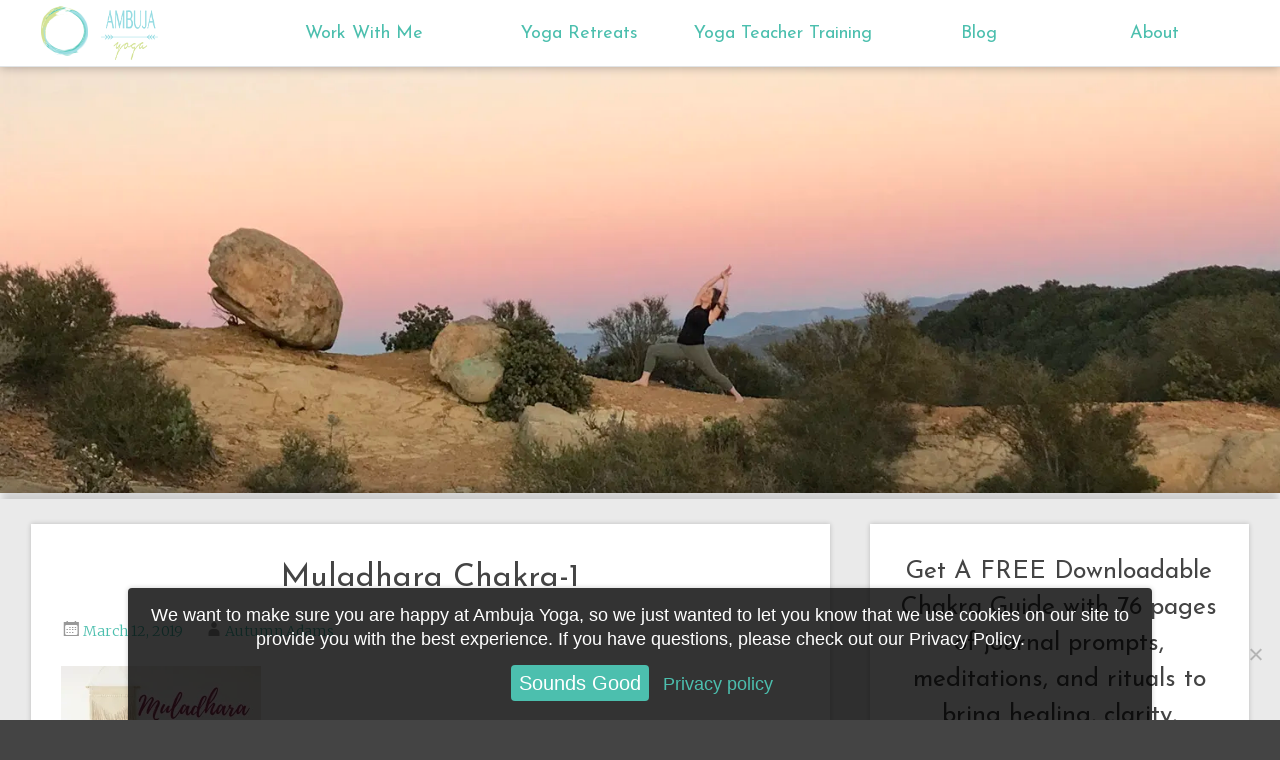

--- FILE ---
content_type: text/html; charset=UTF-8
request_url: https://ambujayoga.com/blog/muladhara-chakra-safety-security/attachment/muladhara-chakra-1/
body_size: 17463
content:
<!DOCTYPE html>

<html lang="en-US">
  <head>
    <meta charset="UTF-8">
    <meta name="viewport" content="width=device-width, initial-scale=1">
    <title>Muladhara Chakra-1 | Ambuja Yoga</title>
    <link rel="profile" href="https://gmpg.org/xfn/11">
    <link rel="pingback" href="https://ambujayoga.com/xmlrpc.php">
    <!--[if lt IE 9]>
    <script src="https://ambujayoga.com/wp-content/themes/ambujayoga/js/html5shiv.js" type="text/javascript"></script>
    <![endif]-->
    <!-- Meta Pixel Code -->
<script>
!function(f,b,e,v,n,t,s)
{if(f.fbq)return;n=f.fbq=function(){n.callMethod?
n.callMethod.apply(n,arguments):n.queue.push(arguments)};
if(!f._fbq)f._fbq=n;n.push=n;n.loaded=!0;n.version='2.0';
n.queue=[];t=b.createElement(e);t.async=!0;
t.src=v;s=b.getElementsByTagName(e)[0];
s.parentNode.insertBefore(t,s)}(window, document,'script',
'https://connect.facebook.net/en_US/fbevents.js');
fbq('init', '280382829157502');
fbq('track', 'PageView');
</script>
<noscript><img height="1" width="1" style="display:none"
src="https://www.facebook.com/tr?id=280382829157502&ev=PageView&noscript=1"
/></noscript>
<!-- End Meta Pixel Code -->
<!-- Google Tag Manager -->
<script>(function(w,d,s,l,i){w[l]=w[l]||[];w[l].push({'gtm.start':
new Date().getTime(),event:'gtm.js'});var f=d.getElementsByTagName(s)[0],
j=d.createElement(s),dl=l!='dataLayer'?'&l='+l:'';j.async=true;j.src=
'https://www.googletagmanager.com/gtm.js?id='+i+dl;f.parentNode.insertBefore(j,f);
})(window,document,'script','dataLayer','GTM-K7PV8CBL');</script>
<!-- End Google Tag Manager -->
<!-- WeTravel Tracking Code -->
<script>
	const eventMethod = window.addEventListener ? 'addEventListener' : 'attachEvent';
	const eventer = window[eventMethod];
	const messageEvent = eventMethod === 'attachEvent' ? 'onmessage' : 'message';

	eventer(messageEvent, (e) => {
		var data = e.data;

		if (data.type === 'bookingConfirmed') {
			// Google Tag Manager
			window.dataLayer = window.dataLayer || [];
			window.dataLayer.push({
				event: 'bookingConfirmed',
				transaction_id: data.order_id,
				value: data.total_amount,
				currency: data.currency,
				items: [
				{
					affiliation: 'WeTravel',
					item_id: data.trip_uuid,
					item_name: data.trip_title,
					item_category: data.trip_category,
					quantity: 1,
					price: data.total_amount,
				},
				],
			});

			// Meta Pixel
			fbq('track', 'purchase', {
				content_ids: [data.trip_uuid],
				content_name: data.trip_title,
				value: data.total_amount,
				currency: data.currency,
			});
		}

		if (data.type === 'bookNowClicked') {
			// Google Tag Manager
			window.dataLayer = window.dataLayer || [];
			window.dataLayer.push({
				event: 'bookNowClicked',
				event_category: data.source,
				event_label: data.trip_title,
			});

			// Meta Pixel
			fbq('trackCustom', 'Book Now Button Click', {
				source: data.source,
				content_name: data.trip_title,
			});
		}
	});
</script>
<meta name='robots' content='index, follow, max-image-preview:large, max-snippet:-1, max-video-preview:-1' />

	<!-- This site is optimized with the Yoast SEO plugin v22.5 - https://yoast.com/wordpress/plugins/seo/ -->
	<link rel="canonical" href="https://ambujayoga.com/blog/muladhara-chakra-safety-security/attachment/muladhara-chakra-1/" />
	<meta property="og:locale" content="en_US" />
	<meta property="og:type" content="article" />
	<meta property="og:title" content="Muladhara Chakra-1 | Ambuja Yoga" />
	<meta property="og:url" content="https://ambujayoga.com/blog/muladhara-chakra-safety-security/attachment/muladhara-chakra-1/" />
	<meta property="og:site_name" content="Ambuja Yoga" />
	<meta property="article:publisher" content="https://www.facebook.com/ambujayoga/" />
	<meta property="article:modified_time" content="2019-03-12T23:11:24+00:00" />
	<meta property="og:image" content="https://ambujayoga.com/blog/muladhara-chakra-safety-security/attachment/muladhara-chakra-1" />
	<meta property="og:image:width" content="800" />
	<meta property="og:image:height" content="1199" />
	<meta property="og:image:type" content="image/jpeg" />
	<meta name="twitter:card" content="summary_large_image" />
	<meta name="twitter:site" content="@ambuja_yoga" />
	<script type="application/ld+json" class="yoast-schema-graph">{"@context":"https://schema.org","@graph":[{"@type":"WebPage","@id":"https://ambujayoga.com/blog/muladhara-chakra-safety-security/attachment/muladhara-chakra-1/","url":"https://ambujayoga.com/blog/muladhara-chakra-safety-security/attachment/muladhara-chakra-1/","name":"Muladhara Chakra-1 | Ambuja Yoga","isPartOf":{"@id":"https://ambujayoga.com/#website"},"primaryImageOfPage":{"@id":"https://ambujayoga.com/blog/muladhara-chakra-safety-security/attachment/muladhara-chakra-1/#primaryimage"},"image":{"@id":"https://ambujayoga.com/blog/muladhara-chakra-safety-security/attachment/muladhara-chakra-1/#primaryimage"},"thumbnailUrl":"https://i0.wp.com/ambujayoga.com/wp-content/uploads/2019/03/Muladhara-Chakra-1.jpg?fit=800%2C1199&ssl=1","datePublished":"2019-03-12T23:11:16+00:00","dateModified":"2019-03-12T23:11:24+00:00","breadcrumb":{"@id":"https://ambujayoga.com/blog/muladhara-chakra-safety-security/attachment/muladhara-chakra-1/#breadcrumb"},"inLanguage":"en-US","potentialAction":[{"@type":"ReadAction","target":["https://ambujayoga.com/blog/muladhara-chakra-safety-security/attachment/muladhara-chakra-1/"]}]},{"@type":"ImageObject","inLanguage":"en-US","@id":"https://ambujayoga.com/blog/muladhara-chakra-safety-security/attachment/muladhara-chakra-1/#primaryimage","url":"https://i0.wp.com/ambujayoga.com/wp-content/uploads/2019/03/Muladhara-Chakra-1.jpg?fit=800%2C1199&ssl=1","contentUrl":"https://i0.wp.com/ambujayoga.com/wp-content/uploads/2019/03/Muladhara-Chakra-1.jpg?fit=800%2C1199&ssl=1"},{"@type":"BreadcrumbList","@id":"https://ambujayoga.com/blog/muladhara-chakra-safety-security/attachment/muladhara-chakra-1/#breadcrumb","itemListElement":[{"@type":"ListItem","position":1,"name":"Home","item":"https://ambujayoga.com/"},{"@type":"ListItem","position":2,"name":"Muladhara Chakra: Safety and Security in an Uncertain World","item":"https://ambujayoga.com/blog/muladhara-chakra-safety-security/"},{"@type":"ListItem","position":3,"name":"Muladhara Chakra-1"}]},{"@type":"WebSite","@id":"https://ambujayoga.com/#website","url":"https://ambujayoga.com/","name":"Ambuja Yoga","description":"International Yoga Retreats &amp; Group Yoga Classes | Ambuja Yoga | Oregon, Washington, Nicaragua, Greece, Bali","publisher":{"@id":"https://ambujayoga.com/#organization"},"potentialAction":[{"@type":"SearchAction","target":{"@type":"EntryPoint","urlTemplate":"https://ambujayoga.com/?s={search_term_string}"},"query-input":"required name=search_term_string"}],"inLanguage":"en-US"},{"@type":"Organization","@id":"https://ambujayoga.com/#organization","name":"Ambuja Yoga","url":"https://ambujayoga.com/","logo":{"@type":"ImageObject","inLanguage":"en-US","@id":"https://ambujayoga.com/#/schema/logo/image/","url":"https://i0.wp.com/ambujayoga.com/wp-content/uploads/2016/12/amblogotest.jpg?fit=914%2C916&ssl=1","contentUrl":"https://i0.wp.com/ambujayoga.com/wp-content/uploads/2016/12/amblogotest.jpg?fit=914%2C916&ssl=1","width":914,"height":916,"caption":"Ambuja Yoga"},"image":{"@id":"https://ambujayoga.com/#/schema/logo/image/"},"sameAs":["https://www.facebook.com/ambujayoga/","https://x.com/ambuja_yoga","https://www.instagram.com/ambuja_yoga/","https://www.pinterest.com/ambujayoga/","https://www.youtube.com/channel/UCe3eN9wdVPb22Bj_JWf-z6g"]}]}</script>
	<!-- / Yoast SEO plugin. -->


<link rel='dns-prefetch' href='//secure.gravatar.com' />
<link rel='dns-prefetch' href='//stats.wp.com' />
<link rel='dns-prefetch' href='//fonts.googleapis.com' />
<link rel='dns-prefetch' href='//v0.wordpress.com' />
<link rel='dns-prefetch' href='//i0.wp.com' />
<link rel="alternate" type="application/rss+xml" title="Ambuja Yoga &raquo; Feed" href="https://ambujayoga.com/feed/" />
<link rel="alternate" type="application/rss+xml" title="Ambuja Yoga &raquo; Comments Feed" href="https://ambujayoga.com/comments/feed/" />
<script type="text/javascript">
/* <![CDATA[ */
window._wpemojiSettings = {"baseUrl":"https:\/\/s.w.org\/images\/core\/emoji\/14.0.0\/72x72\/","ext":".png","svgUrl":"https:\/\/s.w.org\/images\/core\/emoji\/14.0.0\/svg\/","svgExt":".svg","source":{"concatemoji":"https:\/\/ambujayoga.com\/wp-includes\/js\/wp-emoji-release.min.js?ver=4418819aabdbe1466b3f73444da335eb"}};
/*! This file is auto-generated */
!function(i,n){var o,s,e;function c(e){try{var t={supportTests:e,timestamp:(new Date).valueOf()};sessionStorage.setItem(o,JSON.stringify(t))}catch(e){}}function p(e,t,n){e.clearRect(0,0,e.canvas.width,e.canvas.height),e.fillText(t,0,0);var t=new Uint32Array(e.getImageData(0,0,e.canvas.width,e.canvas.height).data),r=(e.clearRect(0,0,e.canvas.width,e.canvas.height),e.fillText(n,0,0),new Uint32Array(e.getImageData(0,0,e.canvas.width,e.canvas.height).data));return t.every(function(e,t){return e===r[t]})}function u(e,t,n){switch(t){case"flag":return n(e,"\ud83c\udff3\ufe0f\u200d\u26a7\ufe0f","\ud83c\udff3\ufe0f\u200b\u26a7\ufe0f")?!1:!n(e,"\ud83c\uddfa\ud83c\uddf3","\ud83c\uddfa\u200b\ud83c\uddf3")&&!n(e,"\ud83c\udff4\udb40\udc67\udb40\udc62\udb40\udc65\udb40\udc6e\udb40\udc67\udb40\udc7f","\ud83c\udff4\u200b\udb40\udc67\u200b\udb40\udc62\u200b\udb40\udc65\u200b\udb40\udc6e\u200b\udb40\udc67\u200b\udb40\udc7f");case"emoji":return!n(e,"\ud83e\udef1\ud83c\udffb\u200d\ud83e\udef2\ud83c\udfff","\ud83e\udef1\ud83c\udffb\u200b\ud83e\udef2\ud83c\udfff")}return!1}function f(e,t,n){var r="undefined"!=typeof WorkerGlobalScope&&self instanceof WorkerGlobalScope?new OffscreenCanvas(300,150):i.createElement("canvas"),a=r.getContext("2d",{willReadFrequently:!0}),o=(a.textBaseline="top",a.font="600 32px Arial",{});return e.forEach(function(e){o[e]=t(a,e,n)}),o}function t(e){var t=i.createElement("script");t.src=e,t.defer=!0,i.head.appendChild(t)}"undefined"!=typeof Promise&&(o="wpEmojiSettingsSupports",s=["flag","emoji"],n.supports={everything:!0,everythingExceptFlag:!0},e=new Promise(function(e){i.addEventListener("DOMContentLoaded",e,{once:!0})}),new Promise(function(t){var n=function(){try{var e=JSON.parse(sessionStorage.getItem(o));if("object"==typeof e&&"number"==typeof e.timestamp&&(new Date).valueOf()<e.timestamp+604800&&"object"==typeof e.supportTests)return e.supportTests}catch(e){}return null}();if(!n){if("undefined"!=typeof Worker&&"undefined"!=typeof OffscreenCanvas&&"undefined"!=typeof URL&&URL.createObjectURL&&"undefined"!=typeof Blob)try{var e="postMessage("+f.toString()+"("+[JSON.stringify(s),u.toString(),p.toString()].join(",")+"));",r=new Blob([e],{type:"text/javascript"}),a=new Worker(URL.createObjectURL(r),{name:"wpTestEmojiSupports"});return void(a.onmessage=function(e){c(n=e.data),a.terminate(),t(n)})}catch(e){}c(n=f(s,u,p))}t(n)}).then(function(e){for(var t in e)n.supports[t]=e[t],n.supports.everything=n.supports.everything&&n.supports[t],"flag"!==t&&(n.supports.everythingExceptFlag=n.supports.everythingExceptFlag&&n.supports[t]);n.supports.everythingExceptFlag=n.supports.everythingExceptFlag&&!n.supports.flag,n.DOMReady=!1,n.readyCallback=function(){n.DOMReady=!0}}).then(function(){return e}).then(function(){var e;n.supports.everything||(n.readyCallback(),(e=n.source||{}).concatemoji?t(e.concatemoji):e.wpemoji&&e.twemoji&&(t(e.twemoji),t(e.wpemoji)))}))}((window,document),window._wpemojiSettings);
/* ]]> */
</script>
<link rel='stylesheet' id='pt-cv-public-style-css' href='https://ambujayoga.com/wp-content/plugins/content-views-query-and-display-post-page/public/assets/css/cv.css?ver=4.0.2' type='text/css' media='all' />
<link rel='stylesheet' id='sbi_styles-css' href='https://ambujayoga.com/wp-content/plugins/instagram-feed/css/sbi-styles.min.css?ver=6.6.1' type='text/css' media='all' />
<style id='wp-emoji-styles-inline-css' type='text/css'>

	img.wp-smiley, img.emoji {
		display: inline !important;
		border: none !important;
		box-shadow: none !important;
		height: 1em !important;
		width: 1em !important;
		margin: 0 0.07em !important;
		vertical-align: -0.1em !important;
		background: none !important;
		padding: 0 !important;
	}
</style>
<link rel='stylesheet' id='wp-block-library-css' href='https://ambujayoga.com/wp-includes/css/dist/block-library/style.min.css?ver=4418819aabdbe1466b3f73444da335eb' type='text/css' media='all' />
<style id='wp-block-library-inline-css' type='text/css'>
.has-text-align-justify{text-align:justify;}
</style>
<link rel='stylesheet' id='single-testimonial-block-css' href='https://ambujayoga.com/wp-content/plugins/easy-testimonials/blocks/single-testimonial/style.css?ver=1708974681' type='text/css' media='all' />
<link rel='stylesheet' id='random-testimonial-block-css' href='https://ambujayoga.com/wp-content/plugins/easy-testimonials/blocks/random-testimonial/style.css?ver=1708974681' type='text/css' media='all' />
<link rel='stylesheet' id='testimonials-list-block-css' href='https://ambujayoga.com/wp-content/plugins/easy-testimonials/blocks/testimonials-list/style.css?ver=1708974681' type='text/css' media='all' />
<link rel='stylesheet' id='testimonials-cycle-block-css' href='https://ambujayoga.com/wp-content/plugins/easy-testimonials/blocks/testimonials-cycle/style.css?ver=1708974681' type='text/css' media='all' />
<link rel='stylesheet' id='testimonials-grid-block-css' href='https://ambujayoga.com/wp-content/plugins/easy-testimonials/blocks/testimonials-grid/style.css?ver=1708974681' type='text/css' media='all' />
<link rel='stylesheet' id='mediaelement-css' href='https://ambujayoga.com/wp-includes/js/mediaelement/mediaelementplayer-legacy.min.css?ver=4.2.17' type='text/css' media='all' />
<link rel='stylesheet' id='wp-mediaelement-css' href='https://ambujayoga.com/wp-includes/js/mediaelement/wp-mediaelement.min.css?ver=4418819aabdbe1466b3f73444da335eb' type='text/css' media='all' />
<style id='jetpack-sharing-buttons-style-inline-css' type='text/css'>
.jetpack-sharing-buttons__services-list{display:flex;flex-direction:row;flex-wrap:wrap;gap:0;list-style-type:none;margin:5px;padding:0}.jetpack-sharing-buttons__services-list.has-small-icon-size{font-size:12px}.jetpack-sharing-buttons__services-list.has-normal-icon-size{font-size:16px}.jetpack-sharing-buttons__services-list.has-large-icon-size{font-size:24px}.jetpack-sharing-buttons__services-list.has-huge-icon-size{font-size:36px}@media print{.jetpack-sharing-buttons__services-list{display:none!important}}.editor-styles-wrapper .wp-block-jetpack-sharing-buttons{gap:0;padding-inline-start:0}ul.jetpack-sharing-buttons__services-list.has-background{padding:1.25em 2.375em}
</style>
<link rel='stylesheet' id='dashicons-css' href='https://ambujayoga.com/wp-includes/css/dashicons.min.css?ver=4418819aabdbe1466b3f73444da335eb' type='text/css' media='all' />
<style id='classic-theme-styles-inline-css' type='text/css'>
/*! This file is auto-generated */
.wp-block-button__link{color:#fff;background-color:#32373c;border-radius:9999px;box-shadow:none;text-decoration:none;padding:calc(.667em + 2px) calc(1.333em + 2px);font-size:1.125em}.wp-block-file__button{background:#32373c;color:#fff;text-decoration:none}
</style>
<style id='global-styles-inline-css' type='text/css'>
body{--wp--preset--color--black: #000000;--wp--preset--color--cyan-bluish-gray: #abb8c3;--wp--preset--color--white: #ffffff;--wp--preset--color--pale-pink: #f78da7;--wp--preset--color--vivid-red: #cf2e2e;--wp--preset--color--luminous-vivid-orange: #ff6900;--wp--preset--color--luminous-vivid-amber: #fcb900;--wp--preset--color--light-green-cyan: #7bdcb5;--wp--preset--color--vivid-green-cyan: #00d084;--wp--preset--color--pale-cyan-blue: #8ed1fc;--wp--preset--color--vivid-cyan-blue: #0693e3;--wp--preset--color--vivid-purple: #9b51e0;--wp--preset--gradient--vivid-cyan-blue-to-vivid-purple: linear-gradient(135deg,rgba(6,147,227,1) 0%,rgb(155,81,224) 100%);--wp--preset--gradient--light-green-cyan-to-vivid-green-cyan: linear-gradient(135deg,rgb(122,220,180) 0%,rgb(0,208,130) 100%);--wp--preset--gradient--luminous-vivid-amber-to-luminous-vivid-orange: linear-gradient(135deg,rgba(252,185,0,1) 0%,rgba(255,105,0,1) 100%);--wp--preset--gradient--luminous-vivid-orange-to-vivid-red: linear-gradient(135deg,rgba(255,105,0,1) 0%,rgb(207,46,46) 100%);--wp--preset--gradient--very-light-gray-to-cyan-bluish-gray: linear-gradient(135deg,rgb(238,238,238) 0%,rgb(169,184,195) 100%);--wp--preset--gradient--cool-to-warm-spectrum: linear-gradient(135deg,rgb(74,234,220) 0%,rgb(151,120,209) 20%,rgb(207,42,186) 40%,rgb(238,44,130) 60%,rgb(251,105,98) 80%,rgb(254,248,76) 100%);--wp--preset--gradient--blush-light-purple: linear-gradient(135deg,rgb(255,206,236) 0%,rgb(152,150,240) 100%);--wp--preset--gradient--blush-bordeaux: linear-gradient(135deg,rgb(254,205,165) 0%,rgb(254,45,45) 50%,rgb(107,0,62) 100%);--wp--preset--gradient--luminous-dusk: linear-gradient(135deg,rgb(255,203,112) 0%,rgb(199,81,192) 50%,rgb(65,88,208) 100%);--wp--preset--gradient--pale-ocean: linear-gradient(135deg,rgb(255,245,203) 0%,rgb(182,227,212) 50%,rgb(51,167,181) 100%);--wp--preset--gradient--electric-grass: linear-gradient(135deg,rgb(202,248,128) 0%,rgb(113,206,126) 100%);--wp--preset--gradient--midnight: linear-gradient(135deg,rgb(2,3,129) 0%,rgb(40,116,252) 100%);--wp--preset--font-size--small: 13px;--wp--preset--font-size--medium: 20px;--wp--preset--font-size--large: 36px;--wp--preset--font-size--x-large: 42px;--wp--preset--spacing--20: 0.44rem;--wp--preset--spacing--30: 0.67rem;--wp--preset--spacing--40: 1rem;--wp--preset--spacing--50: 1.5rem;--wp--preset--spacing--60: 2.25rem;--wp--preset--spacing--70: 3.38rem;--wp--preset--spacing--80: 5.06rem;--wp--preset--shadow--natural: 6px 6px 9px rgba(0, 0, 0, 0.2);--wp--preset--shadow--deep: 12px 12px 50px rgba(0, 0, 0, 0.4);--wp--preset--shadow--sharp: 6px 6px 0px rgba(0, 0, 0, 0.2);--wp--preset--shadow--outlined: 6px 6px 0px -3px rgba(255, 255, 255, 1), 6px 6px rgba(0, 0, 0, 1);--wp--preset--shadow--crisp: 6px 6px 0px rgba(0, 0, 0, 1);}:where(.is-layout-flex){gap: 0.5em;}:where(.is-layout-grid){gap: 0.5em;}body .is-layout-flow > .alignleft{float: left;margin-inline-start: 0;margin-inline-end: 2em;}body .is-layout-flow > .alignright{float: right;margin-inline-start: 2em;margin-inline-end: 0;}body .is-layout-flow > .aligncenter{margin-left: auto !important;margin-right: auto !important;}body .is-layout-constrained > .alignleft{float: left;margin-inline-start: 0;margin-inline-end: 2em;}body .is-layout-constrained > .alignright{float: right;margin-inline-start: 2em;margin-inline-end: 0;}body .is-layout-constrained > .aligncenter{margin-left: auto !important;margin-right: auto !important;}body .is-layout-constrained > :where(:not(.alignleft):not(.alignright):not(.alignfull)){max-width: var(--wp--style--global--content-size);margin-left: auto !important;margin-right: auto !important;}body .is-layout-constrained > .alignwide{max-width: var(--wp--style--global--wide-size);}body .is-layout-flex{display: flex;}body .is-layout-flex{flex-wrap: wrap;align-items: center;}body .is-layout-flex > *{margin: 0;}body .is-layout-grid{display: grid;}body .is-layout-grid > *{margin: 0;}:where(.wp-block-columns.is-layout-flex){gap: 2em;}:where(.wp-block-columns.is-layout-grid){gap: 2em;}:where(.wp-block-post-template.is-layout-flex){gap: 1.25em;}:where(.wp-block-post-template.is-layout-grid){gap: 1.25em;}.has-black-color{color: var(--wp--preset--color--black) !important;}.has-cyan-bluish-gray-color{color: var(--wp--preset--color--cyan-bluish-gray) !important;}.has-white-color{color: var(--wp--preset--color--white) !important;}.has-pale-pink-color{color: var(--wp--preset--color--pale-pink) !important;}.has-vivid-red-color{color: var(--wp--preset--color--vivid-red) !important;}.has-luminous-vivid-orange-color{color: var(--wp--preset--color--luminous-vivid-orange) !important;}.has-luminous-vivid-amber-color{color: var(--wp--preset--color--luminous-vivid-amber) !important;}.has-light-green-cyan-color{color: var(--wp--preset--color--light-green-cyan) !important;}.has-vivid-green-cyan-color{color: var(--wp--preset--color--vivid-green-cyan) !important;}.has-pale-cyan-blue-color{color: var(--wp--preset--color--pale-cyan-blue) !important;}.has-vivid-cyan-blue-color{color: var(--wp--preset--color--vivid-cyan-blue) !important;}.has-vivid-purple-color{color: var(--wp--preset--color--vivid-purple) !important;}.has-black-background-color{background-color: var(--wp--preset--color--black) !important;}.has-cyan-bluish-gray-background-color{background-color: var(--wp--preset--color--cyan-bluish-gray) !important;}.has-white-background-color{background-color: var(--wp--preset--color--white) !important;}.has-pale-pink-background-color{background-color: var(--wp--preset--color--pale-pink) !important;}.has-vivid-red-background-color{background-color: var(--wp--preset--color--vivid-red) !important;}.has-luminous-vivid-orange-background-color{background-color: var(--wp--preset--color--luminous-vivid-orange) !important;}.has-luminous-vivid-amber-background-color{background-color: var(--wp--preset--color--luminous-vivid-amber) !important;}.has-light-green-cyan-background-color{background-color: var(--wp--preset--color--light-green-cyan) !important;}.has-vivid-green-cyan-background-color{background-color: var(--wp--preset--color--vivid-green-cyan) !important;}.has-pale-cyan-blue-background-color{background-color: var(--wp--preset--color--pale-cyan-blue) !important;}.has-vivid-cyan-blue-background-color{background-color: var(--wp--preset--color--vivid-cyan-blue) !important;}.has-vivid-purple-background-color{background-color: var(--wp--preset--color--vivid-purple) !important;}.has-black-border-color{border-color: var(--wp--preset--color--black) !important;}.has-cyan-bluish-gray-border-color{border-color: var(--wp--preset--color--cyan-bluish-gray) !important;}.has-white-border-color{border-color: var(--wp--preset--color--white) !important;}.has-pale-pink-border-color{border-color: var(--wp--preset--color--pale-pink) !important;}.has-vivid-red-border-color{border-color: var(--wp--preset--color--vivid-red) !important;}.has-luminous-vivid-orange-border-color{border-color: var(--wp--preset--color--luminous-vivid-orange) !important;}.has-luminous-vivid-amber-border-color{border-color: var(--wp--preset--color--luminous-vivid-amber) !important;}.has-light-green-cyan-border-color{border-color: var(--wp--preset--color--light-green-cyan) !important;}.has-vivid-green-cyan-border-color{border-color: var(--wp--preset--color--vivid-green-cyan) !important;}.has-pale-cyan-blue-border-color{border-color: var(--wp--preset--color--pale-cyan-blue) !important;}.has-vivid-cyan-blue-border-color{border-color: var(--wp--preset--color--vivid-cyan-blue) !important;}.has-vivid-purple-border-color{border-color: var(--wp--preset--color--vivid-purple) !important;}.has-vivid-cyan-blue-to-vivid-purple-gradient-background{background: var(--wp--preset--gradient--vivid-cyan-blue-to-vivid-purple) !important;}.has-light-green-cyan-to-vivid-green-cyan-gradient-background{background: var(--wp--preset--gradient--light-green-cyan-to-vivid-green-cyan) !important;}.has-luminous-vivid-amber-to-luminous-vivid-orange-gradient-background{background: var(--wp--preset--gradient--luminous-vivid-amber-to-luminous-vivid-orange) !important;}.has-luminous-vivid-orange-to-vivid-red-gradient-background{background: var(--wp--preset--gradient--luminous-vivid-orange-to-vivid-red) !important;}.has-very-light-gray-to-cyan-bluish-gray-gradient-background{background: var(--wp--preset--gradient--very-light-gray-to-cyan-bluish-gray) !important;}.has-cool-to-warm-spectrum-gradient-background{background: var(--wp--preset--gradient--cool-to-warm-spectrum) !important;}.has-blush-light-purple-gradient-background{background: var(--wp--preset--gradient--blush-light-purple) !important;}.has-blush-bordeaux-gradient-background{background: var(--wp--preset--gradient--blush-bordeaux) !important;}.has-luminous-dusk-gradient-background{background: var(--wp--preset--gradient--luminous-dusk) !important;}.has-pale-ocean-gradient-background{background: var(--wp--preset--gradient--pale-ocean) !important;}.has-electric-grass-gradient-background{background: var(--wp--preset--gradient--electric-grass) !important;}.has-midnight-gradient-background{background: var(--wp--preset--gradient--midnight) !important;}.has-small-font-size{font-size: var(--wp--preset--font-size--small) !important;}.has-medium-font-size{font-size: var(--wp--preset--font-size--medium) !important;}.has-large-font-size{font-size: var(--wp--preset--font-size--large) !important;}.has-x-large-font-size{font-size: var(--wp--preset--font-size--x-large) !important;}
.wp-block-navigation a:where(:not(.wp-element-button)){color: inherit;}
:where(.wp-block-post-template.is-layout-flex){gap: 1.25em;}:where(.wp-block-post-template.is-layout-grid){gap: 1.25em;}
:where(.wp-block-columns.is-layout-flex){gap: 2em;}:where(.wp-block-columns.is-layout-grid){gap: 2em;}
.wp-block-pullquote{font-size: 1.5em;line-height: 1.6;}
</style>
<link rel='stylesheet' id='contact-form-7-css' href='https://ambujayoga.com/wp-content/plugins/contact-form-7/includes/css/styles.css?ver=5.9.3' type='text/css' media='all' />
<link rel='stylesheet' id='cookie-notice-front-css' href='https://ambujayoga.com/wp-content/plugins/cookie-notice/css/front.min.css?ver=2.5.4' type='text/css' media='all' />
<link rel='stylesheet' id='easy_testimonial_style-css' href='https://ambujayoga.com/wp-content/plugins/easy-testimonials/include/assets/css/style.css?ver=4418819aabdbe1466b3f73444da335eb' type='text/css' media='all' />
<link rel='stylesheet' id='mc4wp-form-basic-css' href='https://ambujayoga.com/wp-content/plugins/mailchimp-for-wp/assets/css/form-basic.css?ver=4.9.19' type='text/css' media='all' />
<link rel='stylesheet' id='radiate-style-css' href='https://ambujayoga.com/wp-content/themes/ambujayoga/style.css?ver=4418819aabdbe1466b3f73444da335eb' type='text/css' media='all' />
<link rel='stylesheet' id='radiate-google-fonts-css' href='https://fonts.googleapis.com/css?family=Merriweather%3A400%2C300&#038;ver=6.4.7' type='text/css' media='all' />
<link rel='stylesheet' id='recent-posts-widget-with-thumbnails-public-style-css' href='https://ambujayoga.com/wp-content/plugins/recent-posts-widget-with-thumbnails/public.css?ver=7.1.1' type='text/css' media='all' />
<link rel='stylesheet' id='jetpack_css-css' href='https://ambujayoga.com/wp-content/plugins/jetpack/css/jetpack.css?ver=13.3.2' type='text/css' media='all' />
<script type="text/javascript" id="jquery-core-js-extra">
/* <![CDATA[ */
var aagb_local_object = {"ajax_url":"https:\/\/ambujayoga.com\/wp-admin\/admin-ajax.php","nonce":"af4fea77df","licensing":""};
/* ]]> */
</script>
<script type="text/javascript" src="https://ambujayoga.com/wp-includes/js/jquery/jquery.min.js?ver=3.7.1" id="jquery-core-js"></script>
<script type="text/javascript" src="https://ambujayoga.com/wp-includes/js/jquery/jquery-migrate.min.js?ver=3.4.1" id="jquery-migrate-js"></script>
<script type="text/javascript" id="cookie-notice-front-js-before">
/* <![CDATA[ */
var cnArgs = {"ajaxUrl":"https:\/\/ambujayoga.com\/wp-admin\/admin-ajax.php","nonce":"e53ab9c2b5","hideEffect":"fade","position":"bottom","onScroll":false,"onScrollOffset":100,"onClick":false,"cookieName":"cookie_notice_accepted","cookieTime":2592000,"cookieTimeRejected":2592000,"globalCookie":false,"redirection":false,"cache":true,"revokeCookies":false,"revokeCookiesOpt":"automatic"};
/* ]]> */
</script>
<script type="text/javascript" src="https://ambujayoga.com/wp-content/plugins/cookie-notice/js/front.min.js?ver=2.5.4" id="cookie-notice-front-js"></script>
<script type="text/javascript" id="easy-testimonials-reveal-js-extra">
/* <![CDATA[ */
var easy_testimonials_reveal = {"show_less_text":"Show Less"};
/* ]]> */
</script>
<script type="text/javascript" src="https://ambujayoga.com/wp-content/plugins/easy-testimonials/include/assets/js/easy-testimonials-reveal.js?ver=4418819aabdbe1466b3f73444da335eb" id="easy-testimonials-reveal-js"></script>
<link rel="https://api.w.org/" href="https://ambujayoga.com/wp-json/" /><link rel="alternate" type="application/json" href="https://ambujayoga.com/wp-json/wp/v2/media/3983" /><link rel="EditURI" type="application/rsd+xml" title="RSD" href="https://ambujayoga.com/xmlrpc.php?rsd" />
<link rel="alternate" type="application/json+oembed" href="https://ambujayoga.com/wp-json/oembed/1.0/embed?url=https%3A%2F%2Fambujayoga.com%2Fblog%2Fmuladhara-chakra-safety-security%2Fattachment%2Fmuladhara-chakra-1%2F" />
<link rel="alternate" type="text/xml+oembed" href="https://ambujayoga.com/wp-json/oembed/1.0/embed?url=https%3A%2F%2Fambujayoga.com%2Fblog%2Fmuladhara-chakra-safety-security%2Fattachment%2Fmuladhara-chakra-1%2F&#038;format=xml" />
<style type="text/css" media="screen"></style><style type="text/css" media="screen">@media (max-width: 728px) {}</style><style type="text/css" media="screen">@media (max-width: 320px) {}</style>
<!-- StarBox - the Author Box for Humans 3.5.0, visit: http://wordpress.org/plugins/starbox/ -->
<meta property="article:author" content="https://www.facebook.com/ambujayoga/" />
<!-- /StarBox - the Author Box for Humans -->

<link rel='stylesheet' id='a037cbecc5-css' href='https://ambujayoga.com/wp-content/plugins/starbox/themes/fancy/css/frontend.min.css?ver=3.5.0' type='text/css' media='all' />
<script type="text/javascript" src="https://ambujayoga.com/wp-content/plugins/starbox/themes/fancy/js/frontend.min.js?ver=3.5.0" id="0637955354-js"></script>
<link rel='stylesheet' id='7126abb111-css' href='https://ambujayoga.com/wp-content/plugins/starbox/themes/admin/css/hidedefault.min.css?ver=3.5.0' type='text/css' media='all' />
<style type="text/css" id="tve_global_variables">:root{--tcb-background-author-image:url(https://secure.gravatar.com/avatar/f9bc61cb16619abc3878b659d54ce84b?s=256&d=blank&r=g);--tcb-background-user-image:url();--tcb-background-featured-image-thumbnail:url(https://ambujayoga.com/wp-content/plugins/thrive-visual-editor/editor/css/images/featured_image.png);}</style>	<style>img#wpstats{display:none}</style>
						<style type="text/css" id="custom-background-css">
		body.custom-background { background: none !important; } #content { background-color: #EAEAEA; }
		</style>
			<style type="text/css">
			blockquote { border-color: #EAEAEA #EAEAEA #EAEAEA #4cbfae; }
			a { color: #4cbfae; }
			.site-title a:hover { color: #4cbfae; }
			//.main-navigation a:hover, .main-navigation ul li.current-menu-item a, .main-navigation ul li.current_page_ancestor a, .main-navigation ul li.current-menu-ancestor a, .main-navigation ul li.current_page_item a, .main-navigation ul li:hover > a { background-color: #4cbfae; }
			//.main-navigation ul li ul li a:hover, .main-navigation ul li ul li:hover > a, .main-navigation ul li.current-menu-item ul li a:hover { background-color: #4cbfae; }
			// #masthead .search-form { background-color: #4cbfae; }
			.header-search-icon:before { color: #4cbfae; }
			button, input[type="button"], input[type="reset"], input[type="submit"] { 	background-color: #4cbfae; }
			#content .entry-title a:hover { color: #4cbfae; }
			.entry-meta span:hover { color: #4cbfae; }
			#content .entry-meta span a:hover { color: #4cbfae; }
			#content .comments-area article header cite a:hover, #content .comments-area a.comment-edit-link:hover, #content .comments-area a.comment-permalink:hover { color: #4cbfae; }
			.comments-area .comment-author-link a:hover { color: #4cbfae; }
			.comment .comment-reply-link:hover { color: #4cbfae; }
			.site-header .menu-toggle { background: #4cbfae; }
			.site-header .menu-toggle:hover { background: #4cbfae; }
			.main-small-navigation li:hover { background: #4cbfae; }
			.main-small-navigation ul > .current_page_item, .main-small-navigation ul > .current-menu-item { background: #4cbfae; }
			.main-small-navigation ul li ul li a:hover, .main-small-navigation ul li ul li:hover > a, .main-small-navigation ul li.current-menu-item ul li a:hover { background-color: #4cbfae; }
			#featured_pages a.more-link:hover { border-color:#4cbfae; color:#4cbfae; }
			a#back-top:before { background-color:#4cbfae; }</style>
		<style type="text/css"></style>
	<style>.mc4wp-checkbox-wp-comment-form{clear:both;width:auto;display:block;position:static}.mc4wp-checkbox-wp-comment-form input{float:none;vertical-align:middle;-webkit-appearance:checkbox;width:auto;max-width:21px;margin:0 6px 0 0;padding:0;position:static;display:inline-block!important}.mc4wp-checkbox-wp-comment-form label{float:none;cursor:pointer;width:auto;margin:0 0 16px;display:block;position:static}</style><style>.mc4wp-checkbox-wp-registration-form{clear:both;width:auto;display:block;position:static}.mc4wp-checkbox-wp-registration-form input{float:none;vertical-align:middle;-webkit-appearance:checkbox;width:auto;max-width:21px;margin:0 6px 0 0;padding:0;position:static;display:inline-block!important}.mc4wp-checkbox-wp-registration-form label{float:none;cursor:pointer;width:auto;margin:0 0 16px;display:block;position:static}</style><style type="text/css" id="thrive-default-styles"></style>    <link href="https://ambujayoga.com/favicon.png" rel="shortcut icon" type="image/png">
  </head>


  <body data-rsssl=1 class="attachment attachment-template-default single single-attachment postid-3983 attachmentid-3983 attachment-jpeg cookies-not-set group-blog" style="background-color: #444 !important;">
    
    <div id="page" class="hfeed site">

    
      <header id="masthead" class="site-header small-menu" role="banner">
        <div class="header-wrap clearfix">
          <div class="header-inner-wrap">

            <div class="site-branding">

              <h1 class="site-title">
                <a href="https://ambujayoga.com/" title="Ambuja Yoga" rel="home">
                  <img src="https://ambujayoga.com/wp-content/themes/ambujayoga/images/ambuja-yoga-logo.png" class="logo" alt="Ambuja Yoga">
                  <img src="https://ambujayoga.com/wp-content/themes/ambujayoga/images/ambuja-yoga-text.png" class="logo-text" alt="Ambuja Yoga">
                  Ambuja Yoga                </a>
              </h1>

            </div>


            <nav id="site-navigation" class="main-navigation" role="navigation">

              <h1 class="menu-toggle"> <span>Menu</span></h1>

              <a class="skip-link screen-reader-text" href="#content">Skip to content</a>

              <div class="menu-menu-1-container"><ul id="menu-menu-1" class="menu"><li id="menu-item-23" class="menu-item menu-item-type-post_type menu-item-object-page menu-item-has-children menu-item-23"><a href="https://ambujayoga.com/services/">Work With Me</a>
<ul class="sub-menu">
	<li id="menu-item-62535" class="menu-item menu-item-type-post_type menu-item-object-page menu-item-62535"><a href="https://ambujayoga.com/7-day-mindset-reset-to-reconnect-realign/">7 Day Mindset Reset to Reconnect &#038; Realign</a></li>
	<li id="menu-item-62620" class="menu-item menu-item-type-post_type menu-item-object-page menu-item-62620"><a href="https://ambujayoga.com/private-yoga-bend-oregon/">Private Yoga in Wilmington, NC</a></li>
</ul>
</li>
<li id="menu-item-24" class="menu-item menu-item-type-post_type menu-item-object-page menu-item-has-children menu-item-24"><a href="https://ambujayoga.com/retreats/">Yoga Retreats</a>
<ul class="sub-menu">
	<li id="menu-item-63058" class="menu-item menu-item-type-post_type menu-item-object-page menu-item-63058"><a href="https://ambujayoga.com/mallorca-yoga-retreat-in-spain/">Sol &#038; Soul: A Glow Within Women’s Yoga Retreat in Spain</a></li>
	<li id="menu-item-63005" class="menu-item menu-item-type-post_type menu-item-object-page menu-item-63005"><a href="https://ambujayoga.com/herbalism-yoga-retreat-oregon/">Rewilding the Sacred: Herbalism &#038; Yoga Retreat in Oregon</a></li>
	<li id="menu-item-3614" class="menu-item menu-item-type-post_type menu-item-object-page menu-item-3614"><a href="https://ambujayoga.com/retreats/womens-yoga-retreat-oregon-july/">13th Annual Women&#8217;s Yoga Retreat in Oregon, July 2026</a></li>
	<li id="menu-item-62742" class="menu-item menu-item-type-post_type menu-item-object-page menu-item-62742"><a href="https://ambujayoga.com/womens-yoga-retreat-in-patagonia/">UnBound Patagonia Yoga Retreat, Jan. 2026</a></li>
	<li id="menu-item-62333" class="menu-item menu-item-type-post_type menu-item-object-page menu-item-62333"><a href="https://ambujayoga.com/retreats/rooted-wild-womens-yoga-retreat-in-sedona/">2nd Annual Rooted &#038; Wild Yoga Retreat: Sedona Oct. 2026</a></li>
	<li id="menu-item-62276" class="menu-item menu-item-type-post_type menu-item-object-page menu-item-62276"><a href="https://ambujayoga.com/retreats/rooted-and-wild-womens-yoga-retreat-in-north-carolina/">2nd Annual: Rooted and Wild Yoga Retreat: NC, Fall 2026</a></li>
	<li id="menu-item-62509" class="menu-item menu-item-type-post_type menu-item-object-page menu-item-62509"><a href="https://ambujayoga.com/retreats/womens-yoga-retreat-thailand/">Glow Within Yoga Retreat in Thailand, March 2025</a></li>
	<li id="menu-item-4197" class="menu-item menu-item-type-post_type menu-item-object-page menu-item-4197"><a href="https://ambujayoga.com/retreats/greek-island-yoga-retreat-greece/">A Goddess Inspired Yoga Retreat in the Greek Islands, Dates TBD</a></li>
	<li id="menu-item-2436" class="menu-item menu-item-type-post_type menu-item-object-page menu-item-2436"><a href="https://ambujayoga.com/retreats/yoga-retreat-testimonials/">Yoga Retreat Testimonials</a></li>
</ul>
</li>
<li id="menu-item-29811" class="menu-item menu-item-type-post_type menu-item-object-page menu-item-29811"><a href="https://ambujayoga.com/200-hour-online-yoga-teacher-training/">Yoga Teacher Training</a></li>
<li id="menu-item-25" class="menu-item menu-item-type-post_type menu-item-object-page current_page_parent menu-item-has-children menu-item-25"><a href="https://ambujayoga.com/blog/">Blog</a>
<ul class="sub-menu">
	<li id="menu-item-3021" class="menu-item menu-item-type-taxonomy menu-item-object-category menu-item-3021"><a href="https://ambujayoga.com/category/blog/for-teachers/">For Teachers</a></li>
	<li id="menu-item-3995" class="menu-item menu-item-type-taxonomy menu-item-object-category menu-item-3995"><a href="https://ambujayoga.com/category/blog/chakras/">Chakras</a></li>
	<li id="menu-item-3994" class="menu-item menu-item-type-taxonomy menu-item-object-category menu-item-3994"><a href="https://ambujayoga.com/category/blog/mudras/">Mudras</a></li>
	<li id="menu-item-872" class="menu-item menu-item-type-taxonomy menu-item-object-category menu-item-872"><a href="https://ambujayoga.com/category/blog/asana/">Asana</a></li>
	<li id="menu-item-1015" class="menu-item menu-item-type-taxonomy menu-item-object-category menu-item-1015"><a href="https://ambujayoga.com/category/blog/practice/">Practice</a></li>
	<li id="menu-item-916" class="menu-item menu-item-type-taxonomy menu-item-object-category menu-item-916"><a href="https://ambujayoga.com/category/blog/travel/">Travel</a></li>
	<li id="menu-item-2381" class="menu-item menu-item-type-post_type menu-item-object-page menu-item-2381"><a href="https://ambujayoga.com/services/free-yoga-practice-videos/">Free Yoga Practice Videos</a></li>
</ul>
</li>
<li id="menu-item-2315" class="menu-item menu-item-type-post_type menu-item-object-page menu-item-has-children menu-item-2315"><a href="https://ambujayoga.com/ambuja-yoga-retreats-about-us/">About</a>
<ul class="sub-menu">
	<li id="menu-item-965" class="menu-item menu-item-type-post_type menu-item-object-page menu-item-965"><a href="https://ambujayoga.com/contact/">Contact</a></li>
</ul>
</li>
</ul></div>
            </nav><!-- #site-navigation -->

          </div><!-- .inner-wrap -->
        </div><!-- .inner-wrap header-wrap -->
      </header><!-- #masthead -->

      <div id="content" class="site-content">

        <div id='header-slideshow'><img src='https://ambujayoga.com/wp-content/uploads/2024/10/Ambuja-Yoga-Header.webp'></div>
        <div class="content-wrap">
          <div class="inner-wrap">
            <div class="page-wrap">

	<div id="primary" class="content-area">
		<main id="main" class="site-main" role="main">

		
			
<article id="post-3983" class="post-3983 attachment type-attachment status-inherit hentry">
	<header class="entry-header">
		<h1 class="entry-title">Muladhara Chakra-1</h1>

		<div class="entry-meta">
			<span class="posted-on"><a href="https://ambujayoga.com/blog/muladhara-chakra-safety-security/attachment/muladhara-chakra-1/" rel="bookmark"><time class="entry-date published" datetime="2019-03-12T16:11:16-07:00">March 12, 2019</time><time class="updated" datetime="2019-03-12T16:11:24-07:00">March 12, 2019</time></a></span><span class="byline"><span class="author vcard"><a class="url fn n" href="https://ambujayoga.com/author/autumn/">Autumn Adams</a></span></span>		</div><!-- .entry-meta -->
	</header><!-- .entry-header -->

	<div class="entry-content">
		<p class="attachment"><a href='https://i0.wp.com/ambujayoga.com/wp-content/uploads/2019/03/Muladhara-Chakra-1.jpg?ssl=1'><img decoding="async" width="200" height="300" src="[data-uri]" data-lazy-type="image" data-lazy-src="https://i0.wp.com/ambujayoga.com/wp-content/uploads/2019/03/Muladhara-Chakra-1.jpg?fit=200%2C300&amp;ssl=1" class="lazy lazy-hidden attachment-medium size-medium" alt="root chakra" data-lazy-srcset="https://i0.wp.com/ambujayoga.com/wp-content/uploads/2019/03/Muladhara-Chakra-1.jpg?w=800&amp;ssl=1 800w, https://i0.wp.com/ambujayoga.com/wp-content/uploads/2019/03/Muladhara-Chakra-1.jpg?resize=200%2C300&amp;ssl=1 200w, https://i0.wp.com/ambujayoga.com/wp-content/uploads/2019/03/Muladhara-Chakra-1.jpg?resize=768%2C1151&amp;ssl=1 768w, https://i0.wp.com/ambujayoga.com/wp-content/uploads/2019/03/Muladhara-Chakra-1.jpg?resize=683%2C1024&amp;ssl=1 683w" data-lazy-sizes="(max-width: 200px) 100vw, 200px" data-attachment-id="3983" data-permalink="https://ambujayoga.com/blog/muladhara-chakra-safety-security/attachment/muladhara-chakra-1/" data-orig-file="https://i0.wp.com/ambujayoga.com/wp-content/uploads/2019/03/Muladhara-Chakra-1.jpg?fit=800%2C1199&amp;ssl=1" data-orig-size="800,1199" data-comments-opened="0" data-image-meta="{&quot;aperture&quot;:&quot;0&quot;,&quot;credit&quot;:&quot;autumnadams4&quot;,&quot;camera&quot;:&quot;&quot;,&quot;caption&quot;:&quot;&quot;,&quot;created_timestamp&quot;:&quot;0&quot;,&quot;copyright&quot;:&quot;&quot;,&quot;focal_length&quot;:&quot;0&quot;,&quot;iso&quot;:&quot;0&quot;,&quot;shutter_speed&quot;:&quot;0&quot;,&quot;title&quot;:&quot;&quot;,&quot;orientation&quot;:&quot;1&quot;}" data-image-title="Muladhara Chakra-1" data-image-description="" data-image-caption="" data-medium-file="https://i0.wp.com/ambujayoga.com/wp-content/uploads/2019/03/Muladhara-Chakra-1.jpg?fit=200%2C300&amp;ssl=1" data-large-file="https://i0.wp.com/ambujayoga.com/wp-content/uploads/2019/03/Muladhara-Chakra-1.jpg?fit=683%2C1024&amp;ssl=1" /><noscript><img decoding="async" width="200" height="300" src="https://i0.wp.com/ambujayoga.com/wp-content/uploads/2019/03/Muladhara-Chakra-1.jpg?fit=200%2C300&amp;ssl=1" class="attachment-medium size-medium" alt="root chakra" srcset="https://i0.wp.com/ambujayoga.com/wp-content/uploads/2019/03/Muladhara-Chakra-1.jpg?w=800&amp;ssl=1 800w, https://i0.wp.com/ambujayoga.com/wp-content/uploads/2019/03/Muladhara-Chakra-1.jpg?resize=200%2C300&amp;ssl=1 200w, https://i0.wp.com/ambujayoga.com/wp-content/uploads/2019/03/Muladhara-Chakra-1.jpg?resize=768%2C1151&amp;ssl=1 768w, https://i0.wp.com/ambujayoga.com/wp-content/uploads/2019/03/Muladhara-Chakra-1.jpg?resize=683%2C1024&amp;ssl=1 683w" sizes="(max-width: 200px) 100vw, 200px" data-attachment-id="3983" data-permalink="https://ambujayoga.com/blog/muladhara-chakra-safety-security/attachment/muladhara-chakra-1/" data-orig-file="https://i0.wp.com/ambujayoga.com/wp-content/uploads/2019/03/Muladhara-Chakra-1.jpg?fit=800%2C1199&amp;ssl=1" data-orig-size="800,1199" data-comments-opened="0" data-image-meta="{&quot;aperture&quot;:&quot;0&quot;,&quot;credit&quot;:&quot;autumnadams4&quot;,&quot;camera&quot;:&quot;&quot;,&quot;caption&quot;:&quot;&quot;,&quot;created_timestamp&quot;:&quot;0&quot;,&quot;copyright&quot;:&quot;&quot;,&quot;focal_length&quot;:&quot;0&quot;,&quot;iso&quot;:&quot;0&quot;,&quot;shutter_speed&quot;:&quot;0&quot;,&quot;title&quot;:&quot;&quot;,&quot;orientation&quot;:&quot;1&quot;}" data-image-title="Muladhara Chakra-1" data-image-description="" data-image-caption="" data-medium-file="https://i0.wp.com/ambujayoga.com/wp-content/uploads/2019/03/Muladhara-Chakra-1.jpg?fit=200%2C300&amp;ssl=1" data-large-file="https://i0.wp.com/ambujayoga.com/wp-content/uploads/2019/03/Muladhara-Chakra-1.jpg?fit=683%2C1024&amp;ssl=1" /></noscript></a></p>

                         <div class="abh_box abh_box_down abh_box_fancy"><ul class="abh_tabs"> <li class="abh_about abh_active"><a href="#abh_about">Author</a></li> <li class="abh_posts"><a href="#abh_posts">Recent Posts</a></li></ul><div class="abh_tab_content"><section class="vcard author abh_about_tab abh_tab" itemscope itemprop="author" itemtype="http://schema.org/Person" style="display:block"><div class="abh_image" itemscope itemtype="http://schema.org/ImageObject"><a href = "https://www.ambujayoga.com" class="url" target = "_blank" title = "Autumn Adams" rel="nofollow" > <img decoding="async" src="[data-uri]" data-lazy-type="image" data-lazy-src="https://i0.wp.com/ambujayoga.com/wp-content/uploads/gravatar/autumn-adams-tiny-bio-pic.jpg?w=250&#038;ssl=1" class="lazy lazy-hidden photo" alt="Autumn Adams" data-recalc-dims="1" /><noscript><img decoding="async" src="[data-uri]" data-lazy-type="image" data-lazy-src="https://i0.wp.com/ambujayoga.com/wp-content/uploads/gravatar/autumn-adams-tiny-bio-pic.jpg?w=250&#038;ssl=1" class="lazy lazy-hidden photo" alt="Autumn Adams" data-recalc-dims="1" /><noscript><img decoding="async" src="https://i0.wp.com/ambujayoga.com/wp-content/uploads/gravatar/autumn-adams-tiny-bio-pic.jpg?w=250&#038;ssl=1" class="photo" alt="Autumn Adams" data-recalc-dims="1" /></noscript></noscript></a > </div><div class="abh_social"> <div style="clear: both; font-size:12px; font-weight:normal; width: 85px; margin: 0 0 2px auto; line-height: 20px;">Follow me</div><a itemprop="sameAs" href="https://www.facebook.com/ambujayoga/" title="Facebook" class="abh_facebook" target="_blank" rel="nofollow"></a><a itemprop="sameAs" href="https://twitter.com/ambuja_yoga" title="Twitter" class="abh_twitter" target="_blank" rel="nofollow"></a></div><div class="abh_text"><div class="abh_name fn name" itemprop="name" ><a href="https://www.ambujayoga.com" class="url" target="_blank" rel="nofollow">Autumn Adams</a></div><div class="abh_job" ><span class="title" >Owner, Founder, &amp; Retreat Leader</span> at <span class="org" ><a href="https://www.ambujayoga.com" target="_blank">Ambuja Yoga</a></span></div><div class="description note abh_description" itemprop="description" >Autumn founded Ambuja Yoga in 2014 to share her love of adventure, yoga, and travel with her fellow yogis. Ambuja Yoga has morphed into more than she could have ever dreamed and she is thrilled to have a "job" she loves. She is forever grateful for the opportunity to facilitate personal growth and self love through yoga while taking yogis to off-the-beaten-path destinations worldwide. Follow Autumn on Instagram @autumnadamsyoga.</div></div> </section><section class="abh_posts_tab abh_tab" ><div class="abh_image"><a href="https://www.ambujayoga.com" class="url" target="_blank" title="Autumn Adams" rel="nofollow"><img decoding="async" src="[data-uri]" data-lazy-type="image" data-lazy-src="https://i0.wp.com/ambujayoga.com/wp-content/uploads/gravatar/autumn-adams-tiny-bio-pic.jpg?w=250&#038;ssl=1" class="lazy lazy-hidden photo" alt="Autumn Adams" data-recalc-dims="1" /><noscript><img decoding="async" src="[data-uri]" data-lazy-type="image" data-lazy-src="https://i0.wp.com/ambujayoga.com/wp-content/uploads/gravatar/autumn-adams-tiny-bio-pic.jpg?w=250&#038;ssl=1" class="lazy lazy-hidden photo" alt="Autumn Adams" data-recalc-dims="1" /><noscript><img decoding="async" src="https://i0.wp.com/ambujayoga.com/wp-content/uploads/gravatar/autumn-adams-tiny-bio-pic.jpg?w=250&#038;ssl=1" class="photo" alt="Autumn Adams" data-recalc-dims="1" /></noscript></noscript></a></div><div class="abh_social"> <div style="clear: both; font-size:12px; font-weight:normal; width: 85px; margin: 0 0 2px auto; line-height: 20px;">Follow me</div><ahref="https://www.facebook.com/ambujayoga/" title="Facebook" class="abh_facebook" target="_blank" rel="nofollow"></a><ahref="https://twitter.com/ambuja_yoga" title="Twitter" class="abh_twitter" target="_blank" rel="nofollow"></a></div><div class="abh_text"><div class="abh_name" >Latest posts by Autumn Adams <span class="abh_allposts">(<a href="https://ambujayoga.com/author/autumn/">see all</a>)</span></div><div class="abh_description note" ><ul>				<li>					<a href="https://ambujayoga.com/blog/yogis-guide-to-surviving-long-haul-flights/">The Ultimate Guide to Surviving (and Thriving) on a Long-Haul Flight ✈️</a><span> - December 8, 2025</span>				</li>				<li>					<a href="https://ambujayoga.com/blog/top-womens-yoga-retreats-in-oregon/">Top Women’s Yoga Retreats in Oregon for 2026</a><span> - November 27, 2025</span>				</li>				<li>					<a href="https://ambujayoga.com/blog/what-to-pack-for-patagonia-yoga-retreat-packing-list/">What to Bring for a Yoga Retreat in Patagonia: Your Complete Packing Guide for Tawa Refugio (or Any Adventure in Patagonia)</a><span> - November 4, 2025</span>				</li></ul></div></div> </section></div> </div>			</div><!-- .entry-content -->

	<footer class="entry-meta">
		
		
			</footer><!-- .entry-meta -->
</article><!-- #post-## -->

				<nav class="navigation post-navigation" role="navigation">
		<h1 class="screen-reader-text">Post navigation</h1>
		<div class="nav-links">

			<div class="nav-previous"><a href="https://ambujayoga.com/blog/muladhara-chakra-safety-security/" rel="prev"><span class="meta-nav">&larr;</span> Muladhara Chakra: Safety and Security in an Uncertain World</a></div>
			<div class="nav-next"></div>

		</div><!-- .nav-links -->
	</nav><!-- .navigation -->
	
			
		
		</main><!-- #main -->
	</div><!-- #primary -->

	<div id="secondary" class="widget-area" role="complementary">
				<aside id="mc4wp_form_widget-2" class="widget widget_mc4wp_form_widget"><h1 class="widget-title">Get A FREE Downloadable Chakra Guide with 76 pages of journal prompts, meditations, and rituals to bring healing, clarity, freedom and joy into your life.</h1><script>(function() {
	window.mc4wp = window.mc4wp || {
		listeners: [],
		forms: {
			on: function(evt, cb) {
				window.mc4wp.listeners.push(
					{
						event   : evt,
						callback: cb
					}
				);
			}
		}
	}
})();
</script><!-- Mailchimp for WordPress v4.9.19 - https://wordpress.org/plugins/mailchimp-for-wp/ --><form id="mc4wp-form-1" class="mc4wp-form mc4wp-form-963 mc4wp-form-basic" method="post" data-id="963" data-name="Newsletter Home Page Signup" ><div class="mc4wp-form-fields">
<div id="newsletter-form">
  <img src="https://ambujayoga.com/wp-content/uploads/2021/01/chakra-guide-image.jpg" title="Get Your FREE Downloadable Chakra Guide For The Modern Day Yogi" alt="Get Your FREE Downloadable Chakra Guide For The Modern Day Yogi">

  <input type="email" id="mc4wp_email" name="EMAIL" placeholder="Enter your email address" required />
	<input type="submit" value="Sign up" />
</div></div><label style="display: none !important;">Leave this field empty if you're human: <input type="text" name="_mc4wp_honeypot" value="" tabindex="-1" autocomplete="off" /></label><input type="hidden" name="_mc4wp_timestamp" value="1768695871" /><input type="hidden" name="_mc4wp_form_id" value="963" /><input type="hidden" name="_mc4wp_form_element_id" value="mc4wp-form-1" /><div class="mc4wp-response"></div></form><!-- / Mailchimp for WordPress Plugin --></aside><aside id="search-2" class="widget widget_search"><form role="search" method="get" class="search-form" action="https://ambujayoga.com/">
	<label>
		<span class="screen-reader-text">Search for:</span>
		<input type="search" class="search-field" placeholder="Search &hellip;" value="" name="s">
	</label>
	<input type="submit" class="search-submit" value="Search">
</form>
</aside><aside id="recent-posts-widget-with-thumbnails-2" class="widget recent-posts-widget-with-thumbnails">
<div id="rpwwt-recent-posts-widget-with-thumbnails-2" class="rpwwt-widget">
<h1 class="widget-title">Blog Updates</h1>
	<ul>
		<li><a href="https://ambujayoga.com/blog/yogis-guide-to-surviving-long-haul-flights/"><span class="rpwwt-post-title">The Ultimate Guide to Surviving (and Thriving) on a Long-Haul Flight ✈️</span></a><div class="rpwwt-post-date">December 8, 2025</div></li>
		<li><a href="https://ambujayoga.com/blog/top-womens-yoga-retreats-in-oregon/"><img width="75" height="45" src="https://i0.wp.com/ambujayoga.com/wp-content/uploads/2024/06/IMG_5004-scaled-e1764299346285.jpeg?fit=75%2C45&amp;ssl=1" class="attachment-75x75 size-75x75" alt="women&#039;s top yoga retreat in oregon" decoding="async" loading="lazy" srcset="https://i0.wp.com/ambujayoga.com/wp-content/uploads/2024/06/IMG_5004-scaled-e1764299346285.jpeg?w=1182&amp;ssl=1 1182w, https://i0.wp.com/ambujayoga.com/wp-content/uploads/2024/06/IMG_5004-scaled-e1764299346285.jpeg?resize=300%2C180&amp;ssl=1 300w, https://i0.wp.com/ambujayoga.com/wp-content/uploads/2024/06/IMG_5004-scaled-e1764299346285.jpeg?resize=768%2C461&amp;ssl=1 768w, https://i0.wp.com/ambujayoga.com/wp-content/uploads/2024/06/IMG_5004-scaled-e1764299346285.jpeg?resize=1024%2C615&amp;ssl=1 1024w" sizes="(max-width: 75px) 100vw, 75px" data-attachment-id="62174" data-permalink="https://ambujayoga.com/retreats/rooted-and-wild-womens-yoga-retreat-in-north-carolina/attachment/img_5004/" data-orig-file="https://i0.wp.com/ambujayoga.com/wp-content/uploads/2024/06/IMG_5004-scaled-e1764299346285.jpeg?fit=1182%2C710&amp;ssl=1" data-orig-size="1182,710" data-comments-opened="0" data-image-meta="{&quot;aperture&quot;:&quot;1.8&quot;,&quot;credit&quot;:&quot;&quot;,&quot;camera&quot;:&quot;iPhone 11&quot;,&quot;caption&quot;:&quot;&quot;,&quot;created_timestamp&quot;:&quot;1658654677&quot;,&quot;copyright&quot;:&quot;&quot;,&quot;focal_length&quot;:&quot;4.25&quot;,&quot;iso&quot;:&quot;50&quot;,&quot;shutter_speed&quot;:&quot;0.0081967213114754&quot;,&quot;title&quot;:&quot;&quot;,&quot;orientation&quot;:&quot;1&quot;}" data-image-title="women&#8217;s yoga retreat in Oregon" data-image-description="" data-image-caption="" data-medium-file="https://i0.wp.com/ambujayoga.com/wp-content/uploads/2024/06/IMG_5004-scaled-e1764299346285.jpeg?fit=300%2C180&amp;ssl=1" data-large-file="https://i0.wp.com/ambujayoga.com/wp-content/uploads/2024/06/IMG_5004-scaled-e1764299346285.jpeg?fit=768%2C461&amp;ssl=1" /><span class="rpwwt-post-title">Top Women’s Yoga Retreats in Oregon for 2026</span></a><div class="rpwwt-post-date">November 27, 2025</div></li>
		<li><a href="https://ambujayoga.com/blog/what-to-pack-for-patagonia-yoga-retreat-packing-list/"><img width="75" height="42" src="https://i0.wp.com/ambujayoga.com/wp-content/uploads/2025/11/Chile-yoga-retreat-patagonia-lodge.jpg?fit=75%2C42&amp;ssl=1" class="attachment-75x75 size-75x75" alt="Packing list for yoga retreat in Patagonia" decoding="async" loading="lazy" srcset="https://i0.wp.com/ambujayoga.com/wp-content/uploads/2025/11/Chile-yoga-retreat-patagonia-lodge.jpg?w=773&amp;ssl=1 773w, https://i0.wp.com/ambujayoga.com/wp-content/uploads/2025/11/Chile-yoga-retreat-patagonia-lodge.jpg?resize=300%2C168&amp;ssl=1 300w, https://i0.wp.com/ambujayoga.com/wp-content/uploads/2025/11/Chile-yoga-retreat-patagonia-lodge.jpg?resize=768%2C431&amp;ssl=1 768w" sizes="(max-width: 75px) 100vw, 75px" data-attachment-id="62881" data-permalink="https://ambujayoga.com/blog/what-to-pack-for-patagonia-yoga-retreat-packing-list/attachment/chile-yoga-retreat-patagonia-lodge/" data-orig-file="https://i0.wp.com/ambujayoga.com/wp-content/uploads/2025/11/Chile-yoga-retreat-patagonia-lodge.jpg?fit=773%2C434&amp;ssl=1" data-orig-size="773,434" data-comments-opened="0" data-image-meta="{&quot;aperture&quot;:&quot;0&quot;,&quot;credit&quot;:&quot;&quot;,&quot;camera&quot;:&quot;&quot;,&quot;caption&quot;:&quot;&quot;,&quot;created_timestamp&quot;:&quot;0&quot;,&quot;copyright&quot;:&quot;&quot;,&quot;focal_length&quot;:&quot;0&quot;,&quot;iso&quot;:&quot;0&quot;,&quot;shutter_speed&quot;:&quot;0&quot;,&quot;title&quot;:&quot;&quot;,&quot;orientation&quot;:&quot;1&quot;}" data-image-title="Chile-yoga-retreat-patagonia-lodge" data-image-description="" data-image-caption="" data-medium-file="https://i0.wp.com/ambujayoga.com/wp-content/uploads/2025/11/Chile-yoga-retreat-patagonia-lodge.jpg?fit=300%2C168&amp;ssl=1" data-large-file="https://i0.wp.com/ambujayoga.com/wp-content/uploads/2025/11/Chile-yoga-retreat-patagonia-lodge.jpg?fit=768%2C431&amp;ssl=1" /><span class="rpwwt-post-title">What to Bring for a Yoga Retreat in Patagonia: Your Complete Packing Guide for Tawa Refugio (or Any Adventure in Patagonia)</span></a><div class="rpwwt-post-date">November 4, 2025</div></li>
		<li><a href="https://ambujayoga.com/uncategorized/ajna-chakra-kriya-for-clarity-focus-peace/"><img width="75" height="75" src="https://i0.wp.com/ambujayoga.com/wp-content/uploads/2024/09/darius-bashar-xMNel_otvWs-unsplash-scaled-e1726582508118.jpg?fit=75%2C75&amp;ssl=1" class="attachment-75x75 size-75x75" alt="ajna-meditation-hand-on-heart" decoding="async" loading="lazy" srcset="https://i0.wp.com/ambujayoga.com/wp-content/uploads/2024/09/darius-bashar-xMNel_otvWs-unsplash-scaled-e1726582508118.jpg?w=1501&amp;ssl=1 1501w, https://i0.wp.com/ambujayoga.com/wp-content/uploads/2024/09/darius-bashar-xMNel_otvWs-unsplash-scaled-e1726582508118.jpg?resize=300%2C300&amp;ssl=1 300w, https://i0.wp.com/ambujayoga.com/wp-content/uploads/2024/09/darius-bashar-xMNel_otvWs-unsplash-scaled-e1726582508118.jpg?resize=150%2C150&amp;ssl=1 150w, https://i0.wp.com/ambujayoga.com/wp-content/uploads/2024/09/darius-bashar-xMNel_otvWs-unsplash-scaled-e1726582508118.jpg?resize=768%2C768&amp;ssl=1 768w, https://i0.wp.com/ambujayoga.com/wp-content/uploads/2024/09/darius-bashar-xMNel_otvWs-unsplash-scaled-e1726582508118.jpg?resize=1024%2C1024&amp;ssl=1 1024w, https://i0.wp.com/ambujayoga.com/wp-content/uploads/2024/09/darius-bashar-xMNel_otvWs-unsplash-scaled-e1726582508118.jpg?resize=50%2C50&amp;ssl=1 50w" sizes="(max-width: 75px) 100vw, 75px" data-attachment-id="62422" data-permalink="https://ambujayoga.com/blog/ajna-chakra-clarity-intuition/attachment/darius-bashar-xmnel_otvws-unsplash/" data-orig-file="https://i0.wp.com/ambujayoga.com/wp-content/uploads/2024/09/darius-bashar-xMNel_otvWs-unsplash-scaled-e1726582508118.jpg?fit=1501%2C1501&amp;ssl=1" data-orig-size="1501,1501" data-comments-opened="0" data-image-meta="{&quot;aperture&quot;:&quot;0&quot;,&quot;credit&quot;:&quot;&quot;,&quot;camera&quot;:&quot;&quot;,&quot;caption&quot;:&quot;&quot;,&quot;created_timestamp&quot;:&quot;0&quot;,&quot;copyright&quot;:&quot;&quot;,&quot;focal_length&quot;:&quot;0&quot;,&quot;iso&quot;:&quot;0&quot;,&quot;shutter_speed&quot;:&quot;0&quot;,&quot;title&quot;:&quot;&quot;,&quot;orientation&quot;:&quot;0&quot;}" data-image-title="darius-bashar-xMNel_otvWs-unsplash" data-image-description="" data-image-caption="" data-medium-file="https://i0.wp.com/ambujayoga.com/wp-content/uploads/2024/09/darius-bashar-xMNel_otvWs-unsplash-scaled-e1726582508118.jpg?fit=300%2C300&amp;ssl=1" data-large-file="https://i0.wp.com/ambujayoga.com/wp-content/uploads/2024/09/darius-bashar-xMNel_otvWs-unsplash-scaled-e1726582508118.jpg?fit=768%2C768&amp;ssl=1" /><span class="rpwwt-post-title">Ajna Chakra Kriya For Clarity, Focus and Peace</span></a><div class="rpwwt-post-date">September 25, 2024</div></li>
	</ul>
</div><!-- .rpwwt-widget -->
</aside><aside id="media_image-4" class="widget widget_media_image"><h1 class="widget-title">Meet Autumn Adams, the founder of Ambuja Yoga</h1><a href="https://ambujayoga.com/ambuja-yoga-retreats-about-us/"><img width="300" height="300" src="https://i0.wp.com/ambujayoga.com/wp-content/uploads/2019/01/Autumn-Adams-Ambuja-Yoga-teacher-training-e1572388196435.jpg?fit=300%2C300&amp;ssl=1" class="image wp-image-3816  attachment-medium size-medium" alt="Santa Barbara yoga teacher training Bend Oregon" style="max-width: 100%; height: auto;" decoding="async" loading="lazy" data-attachment-id="3816" data-permalink="https://ambujayoga.com/santa-barbara-200-hour-yoga-teacher-training/attachment/autumn-adams-ambuja-yoga-teacher-training/" data-orig-file="https://i0.wp.com/ambujayoga.com/wp-content/uploads/2019/01/Autumn-Adams-Ambuja-Yoga-teacher-training-e1572388196435.jpg?fit=300%2C300&amp;ssl=1" data-orig-size="300,300" data-comments-opened="0" data-image-meta="{&quot;aperture&quot;:&quot;1.4&quot;,&quot;credit&quot;:&quot;&quot;,&quot;camera&quot;:&quot;Canon EOS R&quot;,&quot;caption&quot;:&quot;&quot;,&quot;created_timestamp&quot;:&quot;1517823388&quot;,&quot;copyright&quot;:&quot;&quot;,&quot;focal_length&quot;:&quot;50&quot;,&quot;iso&quot;:&quot;1600&quot;,&quot;shutter_speed&quot;:&quot;0.000625&quot;,&quot;title&quot;:&quot;&quot;,&quot;orientation&quot;:&quot;1&quot;}" data-image-title="Autumn-Adams-Ambuja-Yoga-teacher-training" data-image-description="" data-image-caption="" data-medium-file="https://i0.wp.com/ambujayoga.com/wp-content/uploads/2019/01/Autumn-Adams-Ambuja-Yoga-teacher-training-e1572388196435.jpg?fit=300%2C300&amp;ssl=1" data-large-file="https://i0.wp.com/ambujayoga.com/wp-content/uploads/2019/01/Autumn-Adams-Ambuja-Yoga-teacher-training-e1572388196435.jpg?fit=300%2C300&amp;ssl=1" /></a></aside><aside id="media_image-5" class="widget widget_media_image"><div style="width: 310px" class="wp-caption alignnone"><a href="https://www.amazon.com/gp/product/1646114906/ref=as_li_tl?ie=UTF8&#038;camp=1789&#038;creative=9325&#038;creativeASIN=1646114906&#038;linkCode=as2&#038;tag=ambujayoga00-20&#038;linkId=7c14ab6addd8db352d8839511cc44334"><img width="300" height="300" src="https://i0.wp.com/ambujayoga.com/wp-content/uploads/2020/01/9781646114900_EA.jpg?fit=300%2C300&amp;ssl=1" class="image wp-image-61365  attachment-medium size-medium" alt="yoga mudra book" style="max-width: 100%; height: auto;" title="The Little Book of Mudra Meditations by Autumn Adams" decoding="async" loading="lazy" srcset="https://i0.wp.com/ambujayoga.com/wp-content/uploads/2020/01/9781646114900_EA.jpg?w=1950&amp;ssl=1 1950w, https://i0.wp.com/ambujayoga.com/wp-content/uploads/2020/01/9781646114900_EA.jpg?resize=150%2C150&amp;ssl=1 150w, https://i0.wp.com/ambujayoga.com/wp-content/uploads/2020/01/9781646114900_EA.jpg?resize=300%2C300&amp;ssl=1 300w, https://i0.wp.com/ambujayoga.com/wp-content/uploads/2020/01/9781646114900_EA.jpg?resize=768%2C768&amp;ssl=1 768w, https://i0.wp.com/ambujayoga.com/wp-content/uploads/2020/01/9781646114900_EA.jpg?resize=1024%2C1024&amp;ssl=1 1024w, https://i0.wp.com/ambujayoga.com/wp-content/uploads/2020/01/9781646114900_EA.jpg?resize=50%2C50&amp;ssl=1 50w, https://i0.wp.com/ambujayoga.com/wp-content/uploads/2020/01/9781646114900_EA.jpg?w=1536&amp;ssl=1 1536w" sizes="(max-width: 300px) 100vw, 300px" data-attachment-id="61365" data-permalink="https://ambujayoga.com/9781646114900_ea/" data-orig-file="https://i0.wp.com/ambujayoga.com/wp-content/uploads/2020/01/9781646114900_EA.jpg?fit=1950%2C1950&amp;ssl=1" data-orig-size="1950,1950" data-comments-opened="0" data-image-meta="{&quot;aperture&quot;:&quot;0&quot;,&quot;credit&quot;:&quot;&quot;,&quot;camera&quot;:&quot;&quot;,&quot;caption&quot;:&quot;&quot;,&quot;created_timestamp&quot;:&quot;0&quot;,&quot;copyright&quot;:&quot;&quot;,&quot;focal_length&quot;:&quot;0&quot;,&quot;iso&quot;:&quot;0&quot;,&quot;shutter_speed&quot;:&quot;0&quot;,&quot;title&quot;:&quot;&quot;,&quot;orientation&quot;:&quot;0&quot;}" data-image-title="9781646114900_EA" data-image-description="" data-image-caption="" data-medium-file="https://i0.wp.com/ambujayoga.com/wp-content/uploads/2020/01/9781646114900_EA.jpg?fit=300%2C300&amp;ssl=1" data-large-file="https://i0.wp.com/ambujayoga.com/wp-content/uploads/2020/01/9781646114900_EA.jpg?fit=768%2C768&amp;ssl=1" /></a><p class="wp-caption-text">Available for sale on Amazon! </p></div></aside><aside id="text-2" class="widget widget_text">			<div class="textwidget"><ul class="social-media">
  <li class="social-media-facebook">
    <a href="https://www.facebook.com/ambujayoga" title="Follow Ambuja Yoga on Facebook" target="_blank" rel="noopener">
      <span>Facebook</span>
    </a>
  </li>
  <li class="social-media-twitter">
    <a href="https://twitter.com/ambuja_yoga" title="Follow Ambuja Yoga on Twitter" target="_blank" rel="noopener">
      <span>Twitter</span>
    </a>
  </li>
  <li class="social-media-instagram">
    <a href="https://www.instagram.com/ambuja_yoga" title="Follow Ambuja Yoga on Instagram" target="_blank" rel="noopener">
      <span>Instagram</span>
    </a>
  </li>
  <li class="social-media-pinterest">
    <a href="https://www.pinterest.com/ambujayoga" title="Follow Ambuja Yoga on Pinterest" target="_blank" rel="noopener">
      <span>Pinterest</span>
    </a>
  </li>
  <li class="social-media-youtube">
    <a href="https://www.youtube.com/channel/UCe3eN9wdVPb22Bj_JWf-z6g" title="Follow Ambuja Yoga on YouTube" target="_blank" rel="noopener">
      <span>YouTube</span>
    </a>
  </li>
</ul></div>
		</aside>	</div><!-- #secondary -->
    
        </div><!-- .page-wrap -->
  		</div><!-- .inner-wrap -->
    </div><!-- .content-wrap -->
  </div><!-- #content -->

	<footer id="colophon" class="site-footer" role="contentinfo">
		<div class="site-info">
			<span class="footer-item" id="footer-copyright"><a href="https://ambujayoga.com">&copy; 2026 Ambuja Yoga, LLC</a></span>
			<span class="sep"> | </span>
			<span class="footer-item" id="footer-design">Site design by <a href="http://www.thescubageek.com" target="_blank">thescubageek</a></span>
		</div><!-- .site-info -->
	</footer><!-- #colophon -->
</div><!-- #page -->

<script type='text/javascript'>( $ => {
	/**
	 * Displays toast message from storage, it is used when the user is redirected after login
	 */
	if ( window.sessionStorage ) {
		$( window ).on( 'tcb_after_dom_ready', () => {
			const message = sessionStorage.getItem( 'tcb_toast_message' );

			if ( message ) {
				tcbToast( sessionStorage.getItem( 'tcb_toast_message' ), false );
				sessionStorage.removeItem( 'tcb_toast_message' );
			}
		} );
	}

	/**
	 * Displays toast message
	 *
	 * @param {string}   message  - message to display
	 * @param {Boolean}  error    - whether the message is an error or not
	 * @param {Function} callback - callback function to be called after the message is closed
	 */
	function tcbToast( message, error, callback ) {
		/* Also allow "message" objects */
		if ( typeof message !== 'string' ) {
			message = message.message || message.error || message.success;
		}
		if ( ! error ) {
			error = false;
		}
		TCB_Front.notificationElement.toggle( message, error ? 'error' : 'success', callback );
	}
} )( typeof ThriveGlobal === 'undefined' ? jQuery : ThriveGlobal.$j );
</script><script>(function() {function maybePrefixUrlField () {
  const value = this.value.trim()
  if (value !== '' && value.indexOf('http') !== 0) {
    this.value = 'http://' + value
  }
}

const urlFields = document.querySelectorAll('.mc4wp-form input[type="url"]')
for (let j = 0; j < urlFields.length; j++) {
  urlFields[j].addEventListener('blur', maybePrefixUrlField)
}
})();</script><!-- Instagram Feed JS -->
<script type="text/javascript">
var sbiajaxurl = "https://ambujayoga.com/wp-admin/admin-ajax.php";
</script>
	<div style="display:none">
			<div class="grofile-hash-map-f9bc61cb16619abc3878b659d54ce84b">
		</div>
		</div>
		<style type="text/css" id="tve_notification_styles"></style>
<div class="tvd-toast tve-fe-message" style="display: none">
	<div class="tve-toast-message tve-success-message">
		<div class="tve-toast-icon-container">
			<span class="tve_tick thrv-svg-icon"></span>
		</div>
		<div class="tve-toast-message-container"></div>
	</div>
</div><link rel='stylesheet' id='post-grid-blocks-styles-css' href='https://ambujayoga.com/wp-content/plugins/post-grid/assets/block-css/block-styles.css?ver=4418819aabdbe1466b3f73444da335eb' type='text/css' media='all' />
<link rel='stylesheet' id='post-grid-custom-fonts-css' href='https://ambujayoga.com/wp-content/plugins/post-grid/assets/block-css/custom-fonts.css?ver=4418819aabdbe1466b3f73444da335eb' type='text/css' media='all' />
<script type="text/javascript" src="https://ambujayoga.com/wp-content/plugins/jetpack/jetpack_vendor/automattic/jetpack-image-cdn/dist/image-cdn.js?minify=false&amp;ver=132249e245926ae3e188" id="jetpack-photon-js"></script>
<script type="text/javascript" src="https://ambujayoga.com/wp-content/plugins/contact-form-7/includes/swv/js/index.js?ver=5.9.3" id="swv-js"></script>
<script type="text/javascript" id="contact-form-7-js-extra">
/* <![CDATA[ */
var wpcf7 = {"api":{"root":"https:\/\/ambujayoga.com\/wp-json\/","namespace":"contact-form-7\/v1"},"cached":"1"};
/* ]]> */
</script>
<script type="text/javascript" src="https://ambujayoga.com/wp-content/plugins/contact-form-7/includes/js/index.js?ver=5.9.3" id="contact-form-7-js"></script>
<script type="text/javascript" id="pt-cv-content-views-script-js-extra">
/* <![CDATA[ */
var PT_CV_PUBLIC = {"_prefix":"pt-cv-","page_to_show":"5","_nonce":"0dcf4e727d","is_admin":"","is_mobile":"","ajaxurl":"https:\/\/ambujayoga.com\/wp-admin\/admin-ajax.php","lang":"","loading_image_src":"data:image\/gif;base64,R0lGODlhDwAPALMPAMrKygwMDJOTkz09PZWVla+vr3p6euTk5M7OzuXl5TMzMwAAAJmZmWZmZszMzP\/\/\/yH\/[base64]\/wyVlamTi3nSdgwFNdhEJgTJoNyoB9ISYoQmdjiZPcj7EYCAeCF1gEDo4Dz2eIAAAh+QQFCgAPACwCAAAADQANAAAEM\/DJBxiYeLKdX3IJZT1FU0iIg2RNKx3OkZVnZ98ToRD4MyiDnkAh6BkNC0MvsAj0kMpHBAAh+QQFCgAPACwGAAAACQAPAAAEMDC59KpFDll73HkAA2wVY5KgiK5b0RRoI6MuzG6EQqCDMlSGheEhUAgqgUUAFRySIgAh+QQFCgAPACwCAAIADQANAAAEM\/DJKZNLND\/[base64]"};
var PT_CV_PAGINATION = {"first":"\u00ab","prev":"\u2039","next":"\u203a","last":"\u00bb","goto_first":"Go to first page","goto_prev":"Go to previous page","goto_next":"Go to next page","goto_last":"Go to last page","current_page":"Current page is","goto_page":"Go to page"};
/* ]]> */
</script>
<script type="text/javascript" src="https://ambujayoga.com/wp-content/plugins/content-views-query-and-display-post-page/public/assets/js/cv.js?ver=4.0.2" id="pt-cv-content-views-script-js"></script>
<script type="text/javascript" src="https://secure.gravatar.com/js/gprofiles.js?ver=202603" id="grofiles-cards-js"></script>
<script type="text/javascript" id="wpgroho-js-extra">
/* <![CDATA[ */
var WPGroHo = {"my_hash":""};
/* ]]> */
</script>
<script type="text/javascript" src="https://ambujayoga.com/wp-content/plugins/jetpack/modules/wpgroho.js?ver=13.3.2" id="wpgroho-js"></script>
<script type="text/javascript" src="https://ambujayoga.com/wp-content/themes/ambujayoga/js/navigation.js?ver=20120206" id="radiate-navigation-js"></script>
<script type="text/javascript" src="https://ambujayoga.com/wp-content/themes/ambujayoga/js/skip-link-focus-fix.js?ver=20130115" id="radiate-skip-link-focus-fix-js"></script>
<script type="text/javascript" id="radiate-custom-js-js-extra">
/* <![CDATA[ */
var radiateScriptParam = {"radiate_image_link":"https:\/\/ambujayoga.com\/wp-content\/uploads\/2024\/10\/Ambuja-Yoga-Header.webp"};
/* ]]> */
</script>
<script type="text/javascript" src="https://ambujayoga.com/wp-content/themes/ambujayoga/js/custom.js?ver=4418819aabdbe1466b3f73444da335eb" id="radiate-custom-js-js"></script>
<script type="text/javascript" id="tve-dash-frontend-js-extra">
/* <![CDATA[ */
var tve_dash_front = {"ajaxurl":"https:\/\/ambujayoga.com\/wp-admin\/admin-ajax.php","force_ajax_send":"","is_crawler":"1","recaptcha":[],"post_id":"3983"};
/* ]]> */
</script>
<script type="text/javascript" src="https://ambujayoga.com/wp-content/plugins/thrive-visual-editor/thrive-dashboard/js/dist/frontend.min.js?ver=3.42" id="tve-dash-frontend-js"></script>
<script type="text/javascript" src="https://ambujayoga.com/wp-content/plugins/bj-lazy-load/js/bj-lazy-load.min.js?ver=2" id="BJLL-js"></script>
<script type="text/javascript" src="https://stats.wp.com/e-202603.js" id="jetpack-stats-js" data-wp-strategy="defer"></script>
<script type="text/javascript" id="jetpack-stats-js-after">
/* <![CDATA[ */
_stq = window._stq || [];
_stq.push([ "view", JSON.parse("{\"v\":\"ext\",\"blog\":\"68631728\",\"post\":\"3983\",\"tz\":\"-8\",\"srv\":\"ambujayoga.com\",\"j\":\"1:13.3.2\"}") ]);
_stq.push([ "clickTrackerInit", "68631728", "3983" ]);
/* ]]> */
</script>
<script type="text/javascript" src="https://ambujayoga.com/wp-content/plugins/easy-testimonials/include/assets/js/jquery.cycle2.min.js?ver=4418819aabdbe1466b3f73444da335eb" id="gp_cycle2-js"></script>
<script type="text/javascript" defer src="https://ambujayoga.com/wp-content/plugins/mailchimp-for-wp/assets/js/forms.js?ver=4.9.19" id="mc4wp-forms-api-js"></script>
<script type="text/javascript">var tcb_current_post_lists=JSON.parse('[]'); var tcb_post_lists=tcb_post_lists?[...tcb_post_lists,...tcb_current_post_lists]:tcb_current_post_lists;</script>
		<!-- Cookie Notice plugin v2.5.4 by Hu-manity.co https://hu-manity.co/ -->
		<div id="cookie-notice" role="dialog" class="cookie-notice-hidden cookie-revoke-hidden cn-position-bottom" aria-label="Cookie Notice" style="background-color: rgba(10,1,1,1);"><div class="cookie-notice-container" style="color: #fff"><span id="cn-notice-text" class="cn-text-container">We want to make sure you are happy at Ambuja Yoga, so we just wanted to let you know that we use cookies on our site to provide you with the best experience. If you have questions, please check out our Privacy Policy.</span><span id="cn-notice-buttons" class="cn-buttons-container"><a href="#" id="cn-accept-cookie" data-cookie-set="accept" class="cn-set-cookie cn-button cn-button-custom button" aria-label="Sounds Good">Sounds Good</a><a href="https://ambujayoga.com/privacy-policy/" target="_blank" id="cn-more-info" class="cn-more-info cn-button cn-button-custom button" aria-label="Privacy policy">Privacy policy</a></span><span id="cn-close-notice" data-cookie-set="accept" class="cn-close-icon" title="No Thanks"></span></div>
			
		</div>
		<!-- / Cookie Notice plugin -->
</body>
</html>